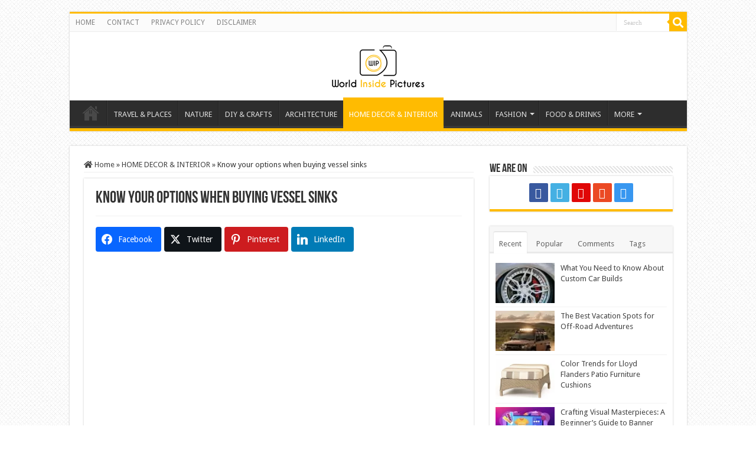

--- FILE ---
content_type: text/html; charset=utf-8
request_url: https://www.google.com/recaptcha/api2/aframe
body_size: 268
content:
<!DOCTYPE HTML><html><head><meta http-equiv="content-type" content="text/html; charset=UTF-8"></head><body><script nonce="6q7Tr9uer4WG8Khcvvs-WQ">/** Anti-fraud and anti-abuse applications only. See google.com/recaptcha */ try{var clients={'sodar':'https://pagead2.googlesyndication.com/pagead/sodar?'};window.addEventListener("message",function(a){try{if(a.source===window.parent){var b=JSON.parse(a.data);var c=clients[b['id']];if(c){var d=document.createElement('img');d.src=c+b['params']+'&rc='+(localStorage.getItem("rc::a")?sessionStorage.getItem("rc::b"):"");window.document.body.appendChild(d);sessionStorage.setItem("rc::e",parseInt(sessionStorage.getItem("rc::e")||0)+1);localStorage.setItem("rc::h",'1769697579089');}}}catch(b){}});window.parent.postMessage("_grecaptcha_ready", "*");}catch(b){}</script></body></html>